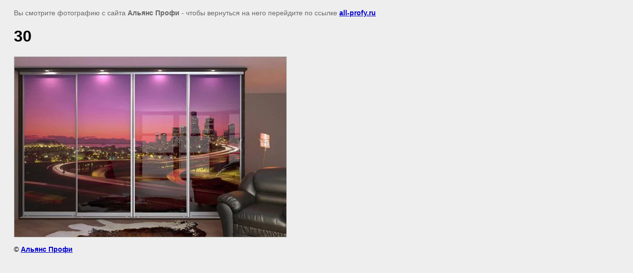

--- FILE ---
content_type: text/html; charset=utf-8
request_url: http://all-profy.ru/shkafy-kupe-s-fotopechatyu/image/79041611/
body_size: 2211
content:
<html>
<head>
<meta name="yandex-verification" content="67ae30056722bcc1" />

            <!-- 46b9544ffa2e5e73c3c971fe2ede35a5 -->
            <script src='/shared/s3/js/lang/ru.js'></script>
            <script src='/shared/s3/js/common.min.js'></script>
        <link rel='stylesheet' type='text/css' href='/shared/s3/css/calendar.css' /><link rel='stylesheet' type='text/css' href='/shared/highslide-4.1.13/highslide.min.css'/>
<script type='text/javascript' src='/shared/highslide-4.1.13/highslide.packed.js'></script>
<script type='text/javascript'>
hs.graphicsDir = '/shared/highslide-4.1.13/graphics/';
hs.outlineType = null;
hs.showCredits = false;
hs.lang={cssDirection:'ltr',loadingText:'Загрузка...',loadingTitle:'Кликните чтобы отменить',focusTitle:'Нажмите чтобы перенести вперёд',fullExpandTitle:'Увеличить',fullExpandText:'Полноэкранный',previousText:'Предыдущий',previousTitle:'Назад (стрелка влево)',nextText:'Далее',nextTitle:'Далее (стрелка вправо)',moveTitle:'Передвинуть',moveText:'Передвинуть',closeText:'Закрыть',closeTitle:'Закрыть (Esc)',resizeTitle:'Восстановить размер',playText:'Слайд-шоу',playTitle:'Слайд-шоу (пробел)',pauseText:'Пауза',pauseTitle:'Приостановить слайд-шоу (пробел)',number:'Изображение %1/%2',restoreTitle:'Нажмите чтобы посмотреть картинку, используйте мышь для перетаскивания. Используйте клавиши вперёд и назад'};</script>
<link rel="icon" href="/favicon.ico" type="image/x-icon">

<title>30 | Шкафы купе с фотопечатью на заказ от производителя купить в спальню, прихожую, гостиную! Альянс Профи.</title>
<meta name="description" content="30 | Использование фотопечати на шкафах купе является украшением любого помещения, будь то гостиная, спальня, прихожая или детская">
<meta name="keywords" content="30 | шкаф купе с фотопечатью, шкаф-купе с фотопечатью фото, шкаф купе с фотопечатью в прихожую, заказать шкаф купе с фотопечатью, фотопечать шкаф купе в спальню, двери шкафа купе с фотопечатью, купить шкаф купе с фотопечатью, фасады шкафов купе с фотопечатью, шкафы купе недорого с фотопечатью">
<meta name="robots" content="all">
<meta name="revisit-after" content="31 days">
<meta http-equiv="Content-Type" content="text/html; charset=UTF-8">
<meta name="viewport" content="width=device-width, initial-scale=1.0, maximum-scale=1.0, user-scalable=no">

<style>
body, td, div { font-size:14px; font-family:arial; }
p { color: #666; }
body { padding: 10px 20px; }
a.back { font-weight: bold; color: #0000cc; text-decoration: underline; }
img { border: 1px solid #c0c0c0; max-width: 100%;width: auto;height: auto;}
div { width: 700px; }
h1 { font-size: 32px; }
</style>

</head>

<body bgcolor="#eeeeee" text="#000000">

<p>Вы смотрите фотографию с сайта <strong>Альянс Профи</strong> -
чтобы вернуться на него перейдите по ссылке <a class="back" href="javascript:history.go(-1)">all-profy.ru</a></p>

<h1>30</h1>




<img src="/d/30_3.jpg" width="550" height="364"  alt="30" />

<br/><br/>

&copy; <a class="back" href="http://all-profy.ru/">Альянс Профи</a>
<br/><br/>


<!-- assets.bottom -->
<!-- </noscript></script></style> -->
<script src="/my/s3/js/site.min.js?1769681696" ></script>
<script src="/my/s3/js/site/defender.min.js?1769681696" ></script>
<script >/*<![CDATA[*/
var megacounter_key="e4e34916fe10e7ff840f049b919a5af7";
(function(d){
    var s = d.createElement("script");
    s.src = "//counter.megagroup.ru/loader.js?"+new Date().getTime();
    s.async = true;
    d.getElementsByTagName("head")[0].appendChild(s);
})(document);
/*]]>*/</script>
<script >/*<![CDATA[*/
$ite.start({"sid":464707,"vid":1552841,"aid":506012,"stid":4,"cp":21,"active":true,"domain":"all-profy.ru","lang":"ru","trusted":false,"debug":false,"captcha":3});
/*]]>*/</script>
<!-- /assets.bottom -->
</body>
</html>

--- FILE ---
content_type: text/javascript
request_url: http://counter.megagroup.ru/e4e34916fe10e7ff840f049b919a5af7.js?r=&s=1280*720*24&u=http%3A%2F%2Fall-profy.ru%2Fshkafy-kupe-s-fotopechatyu%2Fimage%2F79041611%2F&t=30%20%7C%20%D0%A8%D0%BA%D0%B0%D1%84%D1%8B%20%D0%BA%D1%83%D0%BF%D0%B5%20%D1%81%20%D1%84%D0%BE%D1%82%D0%BE%D0%BF%D0%B5%D1%87%D0%B0%D1%82%D1%8C%D1%8E%20%D0%BD%D0%B0%20%D0%B7%D0%B0%D0%BA%D0%B0%D0%B7%20%D0%BE%D1%82%20%D0%BF%D1%80%D0%BE%D0%B8%D0%B7%D0%B2%D0%BE%D0%B4%D0%B8%D1%82%D0%B5%D0%BB%D1%8F%20%D0%BA%D1%83%D0%BF%D0%B8%D1%82%D1%8C%20%D0%B2%20%D1%81%D0%BF%D0%B0%D0%BB%D1%8C%D0%BD%D1%8E%2C%20%D0%BF%D1%80%D0%B8%D1%85%D0%BE%D0%B6&fv=0,0&en=1&rld=0&fr=0&callback=_sntnl1769907638733&1769907638733
body_size: 196
content:
//:1
_sntnl1769907638733({date:"Sun, 01 Feb 2026 01:00:38 GMT", res:"1"})